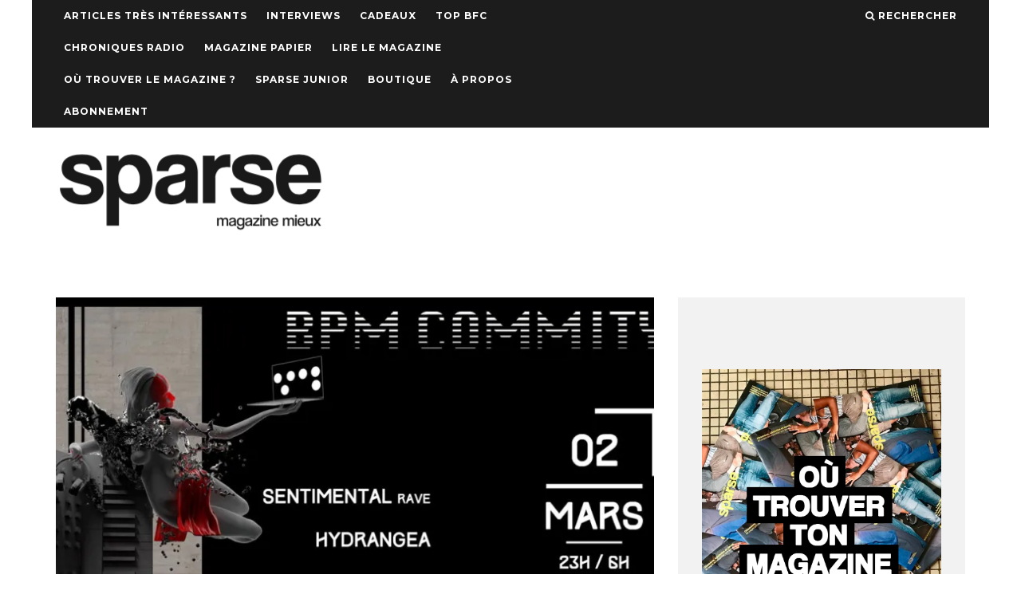

--- FILE ---
content_type: text/html; charset=UTF-8
request_url: https://www.sparse.fr/2019/02/25/2-places-a-gagner-pour-la-bpm-commity-party-a-lapeniche/
body_size: 13987
content:
<!DOCTYPE html>
<!--[if lt IE 7]><html lang="fr-FR" class="no-js lt-ie9 lt-ie8 lt-ie7"> <![endif]-->
<!--[if (IE 7)&!(IEMobile)]><html lang="fr-FR" class="no-js lt-ie9 lt-ie8"><![endif]-->
<!--[if (IE 8)&!(IEMobile)]><html lang="fr-FR" class="no-js lt-ie9"><![endif]-->
<!--[if gt IE 8]><!--> <html lang="fr-FR" class="no-js"><!--<![endif]-->

	<head>
	
		<meta charset="utf-8">
		<!-- Google Chrome Frame for IE -->
		<!--[if IE]><meta http-equiv="X-UA-Compatible" content="IE=edge" /><![endif]-->
		<!-- mobile meta -->
                    <meta name="viewport" content="width=device-width, initial-scale=1.0"/>
        
        
		<link rel="pingback" href="https://www.sparse.fr/xmlrpc.php">

		
		<!-- head extras -->
		<title>2 places à gagner pour la BPM Commity Party à LaPéniche &#8211; Sparse Magazine | Bourgogne Franche-Comté</title>
<meta name='robots' content='max-image-preview:large' />
<link rel='dns-prefetch' href='//fonts.googleapis.com' />
<link rel='dns-prefetch' href='//v0.wordpress.com' />
<link rel='dns-prefetch' href='//i0.wp.com' />
<link rel='dns-prefetch' href='//c0.wp.com' />
<link rel="alternate" type="application/rss+xml" title="Sparse Magazine | Bourgogne Franche-Comté &raquo; Flux" href="https://www.sparse.fr/feed/" />
<link rel="alternate" type="application/rss+xml" title="Sparse Magazine | Bourgogne Franche-Comté &raquo; Flux des commentaires" href="https://www.sparse.fr/comments/feed/" />
<link rel="alternate" type="application/rss+xml" title="Sparse Magazine | Bourgogne Franche-Comté &raquo; 2 places à gagner pour la BPM Commity Party à LaPéniche Flux des commentaires" href="https://www.sparse.fr/2019/02/25/2-places-a-gagner-pour-la-bpm-commity-party-a-lapeniche/feed/" />
<script type="text/javascript">
/* <![CDATA[ */
window._wpemojiSettings = {"baseUrl":"https:\/\/s.w.org\/images\/core\/emoji\/14.0.0\/72x72\/","ext":".png","svgUrl":"https:\/\/s.w.org\/images\/core\/emoji\/14.0.0\/svg\/","svgExt":".svg","source":{"concatemoji":"https:\/\/www.sparse.fr\/wp-includes\/js\/wp-emoji-release.min.js?ver=6.4.7"}};
/*! This file is auto-generated */
!function(i,n){var o,s,e;function c(e){try{var t={supportTests:e,timestamp:(new Date).valueOf()};sessionStorage.setItem(o,JSON.stringify(t))}catch(e){}}function p(e,t,n){e.clearRect(0,0,e.canvas.width,e.canvas.height),e.fillText(t,0,0);var t=new Uint32Array(e.getImageData(0,0,e.canvas.width,e.canvas.height).data),r=(e.clearRect(0,0,e.canvas.width,e.canvas.height),e.fillText(n,0,0),new Uint32Array(e.getImageData(0,0,e.canvas.width,e.canvas.height).data));return t.every(function(e,t){return e===r[t]})}function u(e,t,n){switch(t){case"flag":return n(e,"\ud83c\udff3\ufe0f\u200d\u26a7\ufe0f","\ud83c\udff3\ufe0f\u200b\u26a7\ufe0f")?!1:!n(e,"\ud83c\uddfa\ud83c\uddf3","\ud83c\uddfa\u200b\ud83c\uddf3")&&!n(e,"\ud83c\udff4\udb40\udc67\udb40\udc62\udb40\udc65\udb40\udc6e\udb40\udc67\udb40\udc7f","\ud83c\udff4\u200b\udb40\udc67\u200b\udb40\udc62\u200b\udb40\udc65\u200b\udb40\udc6e\u200b\udb40\udc67\u200b\udb40\udc7f");case"emoji":return!n(e,"\ud83e\udef1\ud83c\udffb\u200d\ud83e\udef2\ud83c\udfff","\ud83e\udef1\ud83c\udffb\u200b\ud83e\udef2\ud83c\udfff")}return!1}function f(e,t,n){var r="undefined"!=typeof WorkerGlobalScope&&self instanceof WorkerGlobalScope?new OffscreenCanvas(300,150):i.createElement("canvas"),a=r.getContext("2d",{willReadFrequently:!0}),o=(a.textBaseline="top",a.font="600 32px Arial",{});return e.forEach(function(e){o[e]=t(a,e,n)}),o}function t(e){var t=i.createElement("script");t.src=e,t.defer=!0,i.head.appendChild(t)}"undefined"!=typeof Promise&&(o="wpEmojiSettingsSupports",s=["flag","emoji"],n.supports={everything:!0,everythingExceptFlag:!0},e=new Promise(function(e){i.addEventListener("DOMContentLoaded",e,{once:!0})}),new Promise(function(t){var n=function(){try{var e=JSON.parse(sessionStorage.getItem(o));if("object"==typeof e&&"number"==typeof e.timestamp&&(new Date).valueOf()<e.timestamp+604800&&"object"==typeof e.supportTests)return e.supportTests}catch(e){}return null}();if(!n){if("undefined"!=typeof Worker&&"undefined"!=typeof OffscreenCanvas&&"undefined"!=typeof URL&&URL.createObjectURL&&"undefined"!=typeof Blob)try{var e="postMessage("+f.toString()+"("+[JSON.stringify(s),u.toString(),p.toString()].join(",")+"));",r=new Blob([e],{type:"text/javascript"}),a=new Worker(URL.createObjectURL(r),{name:"wpTestEmojiSupports"});return void(a.onmessage=function(e){c(n=e.data),a.terminate(),t(n)})}catch(e){}c(n=f(s,u,p))}t(n)}).then(function(e){for(var t in e)n.supports[t]=e[t],n.supports.everything=n.supports.everything&&n.supports[t],"flag"!==t&&(n.supports.everythingExceptFlag=n.supports.everythingExceptFlag&&n.supports[t]);n.supports.everythingExceptFlag=n.supports.everythingExceptFlag&&!n.supports.flag,n.DOMReady=!1,n.readyCallback=function(){n.DOMReady=!0}}).then(function(){return e}).then(function(){var e;n.supports.everything||(n.readyCallback(),(e=n.source||{}).concatemoji?t(e.concatemoji):e.wpemoji&&e.twemoji&&(t(e.twemoji),t(e.wpemoji)))}))}((window,document),window._wpemojiSettings);
/* ]]> */
</script>
<style id='wp-emoji-styles-inline-css' type='text/css'>

	img.wp-smiley, img.emoji {
		display: inline !important;
		border: none !important;
		box-shadow: none !important;
		height: 1em !important;
		width: 1em !important;
		margin: 0 0.07em !important;
		vertical-align: -0.1em !important;
		background: none !important;
		padding: 0 !important;
	}
</style>
<link rel='stylesheet' id='wp-block-library-css' href='https://c0.wp.com/c/6.4.7/wp-includes/css/dist/block-library/style.min.css' type='text/css' media='all' />
<style id='wp-block-library-inline-css' type='text/css'>
.has-text-align-justify{text-align:justify;}
</style>
<link rel='stylesheet' id='mediaelement-css' href='https://c0.wp.com/c/6.4.7/wp-includes/js/mediaelement/mediaelementplayer-legacy.min.css' type='text/css' media='all' />
<link rel='stylesheet' id='wp-mediaelement-css' href='https://c0.wp.com/c/6.4.7/wp-includes/js/mediaelement/wp-mediaelement.min.css' type='text/css' media='all' />
<style id='classic-theme-styles-inline-css' type='text/css'>
/*! This file is auto-generated */
.wp-block-button__link{color:#fff;background-color:#32373c;border-radius:9999px;box-shadow:none;text-decoration:none;padding:calc(.667em + 2px) calc(1.333em + 2px);font-size:1.125em}.wp-block-file__button{background:#32373c;color:#fff;text-decoration:none}
</style>
<style id='global-styles-inline-css' type='text/css'>
body{--wp--preset--color--black: #000000;--wp--preset--color--cyan-bluish-gray: #abb8c3;--wp--preset--color--white: #ffffff;--wp--preset--color--pale-pink: #f78da7;--wp--preset--color--vivid-red: #cf2e2e;--wp--preset--color--luminous-vivid-orange: #ff6900;--wp--preset--color--luminous-vivid-amber: #fcb900;--wp--preset--color--light-green-cyan: #7bdcb5;--wp--preset--color--vivid-green-cyan: #00d084;--wp--preset--color--pale-cyan-blue: #8ed1fc;--wp--preset--color--vivid-cyan-blue: #0693e3;--wp--preset--color--vivid-purple: #9b51e0;--wp--preset--gradient--vivid-cyan-blue-to-vivid-purple: linear-gradient(135deg,rgba(6,147,227,1) 0%,rgb(155,81,224) 100%);--wp--preset--gradient--light-green-cyan-to-vivid-green-cyan: linear-gradient(135deg,rgb(122,220,180) 0%,rgb(0,208,130) 100%);--wp--preset--gradient--luminous-vivid-amber-to-luminous-vivid-orange: linear-gradient(135deg,rgba(252,185,0,1) 0%,rgba(255,105,0,1) 100%);--wp--preset--gradient--luminous-vivid-orange-to-vivid-red: linear-gradient(135deg,rgba(255,105,0,1) 0%,rgb(207,46,46) 100%);--wp--preset--gradient--very-light-gray-to-cyan-bluish-gray: linear-gradient(135deg,rgb(238,238,238) 0%,rgb(169,184,195) 100%);--wp--preset--gradient--cool-to-warm-spectrum: linear-gradient(135deg,rgb(74,234,220) 0%,rgb(151,120,209) 20%,rgb(207,42,186) 40%,rgb(238,44,130) 60%,rgb(251,105,98) 80%,rgb(254,248,76) 100%);--wp--preset--gradient--blush-light-purple: linear-gradient(135deg,rgb(255,206,236) 0%,rgb(152,150,240) 100%);--wp--preset--gradient--blush-bordeaux: linear-gradient(135deg,rgb(254,205,165) 0%,rgb(254,45,45) 50%,rgb(107,0,62) 100%);--wp--preset--gradient--luminous-dusk: linear-gradient(135deg,rgb(255,203,112) 0%,rgb(199,81,192) 50%,rgb(65,88,208) 100%);--wp--preset--gradient--pale-ocean: linear-gradient(135deg,rgb(255,245,203) 0%,rgb(182,227,212) 50%,rgb(51,167,181) 100%);--wp--preset--gradient--electric-grass: linear-gradient(135deg,rgb(202,248,128) 0%,rgb(113,206,126) 100%);--wp--preset--gradient--midnight: linear-gradient(135deg,rgb(2,3,129) 0%,rgb(40,116,252) 100%);--wp--preset--font-size--small: 13px;--wp--preset--font-size--medium: 20px;--wp--preset--font-size--large: 36px;--wp--preset--font-size--x-large: 42px;--wp--preset--spacing--20: 0.44rem;--wp--preset--spacing--30: 0.67rem;--wp--preset--spacing--40: 1rem;--wp--preset--spacing--50: 1.5rem;--wp--preset--spacing--60: 2.25rem;--wp--preset--spacing--70: 3.38rem;--wp--preset--spacing--80: 5.06rem;--wp--preset--shadow--natural: 6px 6px 9px rgba(0, 0, 0, 0.2);--wp--preset--shadow--deep: 12px 12px 50px rgba(0, 0, 0, 0.4);--wp--preset--shadow--sharp: 6px 6px 0px rgba(0, 0, 0, 0.2);--wp--preset--shadow--outlined: 6px 6px 0px -3px rgba(255, 255, 255, 1), 6px 6px rgba(0, 0, 0, 1);--wp--preset--shadow--crisp: 6px 6px 0px rgba(0, 0, 0, 1);}:where(.is-layout-flex){gap: 0.5em;}:where(.is-layout-grid){gap: 0.5em;}body .is-layout-flow > .alignleft{float: left;margin-inline-start: 0;margin-inline-end: 2em;}body .is-layout-flow > .alignright{float: right;margin-inline-start: 2em;margin-inline-end: 0;}body .is-layout-flow > .aligncenter{margin-left: auto !important;margin-right: auto !important;}body .is-layout-constrained > .alignleft{float: left;margin-inline-start: 0;margin-inline-end: 2em;}body .is-layout-constrained > .alignright{float: right;margin-inline-start: 2em;margin-inline-end: 0;}body .is-layout-constrained > .aligncenter{margin-left: auto !important;margin-right: auto !important;}body .is-layout-constrained > :where(:not(.alignleft):not(.alignright):not(.alignfull)){max-width: var(--wp--style--global--content-size);margin-left: auto !important;margin-right: auto !important;}body .is-layout-constrained > .alignwide{max-width: var(--wp--style--global--wide-size);}body .is-layout-flex{display: flex;}body .is-layout-flex{flex-wrap: wrap;align-items: center;}body .is-layout-flex > *{margin: 0;}body .is-layout-grid{display: grid;}body .is-layout-grid > *{margin: 0;}:where(.wp-block-columns.is-layout-flex){gap: 2em;}:where(.wp-block-columns.is-layout-grid){gap: 2em;}:where(.wp-block-post-template.is-layout-flex){gap: 1.25em;}:where(.wp-block-post-template.is-layout-grid){gap: 1.25em;}.has-black-color{color: var(--wp--preset--color--black) !important;}.has-cyan-bluish-gray-color{color: var(--wp--preset--color--cyan-bluish-gray) !important;}.has-white-color{color: var(--wp--preset--color--white) !important;}.has-pale-pink-color{color: var(--wp--preset--color--pale-pink) !important;}.has-vivid-red-color{color: var(--wp--preset--color--vivid-red) !important;}.has-luminous-vivid-orange-color{color: var(--wp--preset--color--luminous-vivid-orange) !important;}.has-luminous-vivid-amber-color{color: var(--wp--preset--color--luminous-vivid-amber) !important;}.has-light-green-cyan-color{color: var(--wp--preset--color--light-green-cyan) !important;}.has-vivid-green-cyan-color{color: var(--wp--preset--color--vivid-green-cyan) !important;}.has-pale-cyan-blue-color{color: var(--wp--preset--color--pale-cyan-blue) !important;}.has-vivid-cyan-blue-color{color: var(--wp--preset--color--vivid-cyan-blue) !important;}.has-vivid-purple-color{color: var(--wp--preset--color--vivid-purple) !important;}.has-black-background-color{background-color: var(--wp--preset--color--black) !important;}.has-cyan-bluish-gray-background-color{background-color: var(--wp--preset--color--cyan-bluish-gray) !important;}.has-white-background-color{background-color: var(--wp--preset--color--white) !important;}.has-pale-pink-background-color{background-color: var(--wp--preset--color--pale-pink) !important;}.has-vivid-red-background-color{background-color: var(--wp--preset--color--vivid-red) !important;}.has-luminous-vivid-orange-background-color{background-color: var(--wp--preset--color--luminous-vivid-orange) !important;}.has-luminous-vivid-amber-background-color{background-color: var(--wp--preset--color--luminous-vivid-amber) !important;}.has-light-green-cyan-background-color{background-color: var(--wp--preset--color--light-green-cyan) !important;}.has-vivid-green-cyan-background-color{background-color: var(--wp--preset--color--vivid-green-cyan) !important;}.has-pale-cyan-blue-background-color{background-color: var(--wp--preset--color--pale-cyan-blue) !important;}.has-vivid-cyan-blue-background-color{background-color: var(--wp--preset--color--vivid-cyan-blue) !important;}.has-vivid-purple-background-color{background-color: var(--wp--preset--color--vivid-purple) !important;}.has-black-border-color{border-color: var(--wp--preset--color--black) !important;}.has-cyan-bluish-gray-border-color{border-color: var(--wp--preset--color--cyan-bluish-gray) !important;}.has-white-border-color{border-color: var(--wp--preset--color--white) !important;}.has-pale-pink-border-color{border-color: var(--wp--preset--color--pale-pink) !important;}.has-vivid-red-border-color{border-color: var(--wp--preset--color--vivid-red) !important;}.has-luminous-vivid-orange-border-color{border-color: var(--wp--preset--color--luminous-vivid-orange) !important;}.has-luminous-vivid-amber-border-color{border-color: var(--wp--preset--color--luminous-vivid-amber) !important;}.has-light-green-cyan-border-color{border-color: var(--wp--preset--color--light-green-cyan) !important;}.has-vivid-green-cyan-border-color{border-color: var(--wp--preset--color--vivid-green-cyan) !important;}.has-pale-cyan-blue-border-color{border-color: var(--wp--preset--color--pale-cyan-blue) !important;}.has-vivid-cyan-blue-border-color{border-color: var(--wp--preset--color--vivid-cyan-blue) !important;}.has-vivid-purple-border-color{border-color: var(--wp--preset--color--vivid-purple) !important;}.has-vivid-cyan-blue-to-vivid-purple-gradient-background{background: var(--wp--preset--gradient--vivid-cyan-blue-to-vivid-purple) !important;}.has-light-green-cyan-to-vivid-green-cyan-gradient-background{background: var(--wp--preset--gradient--light-green-cyan-to-vivid-green-cyan) !important;}.has-luminous-vivid-amber-to-luminous-vivid-orange-gradient-background{background: var(--wp--preset--gradient--luminous-vivid-amber-to-luminous-vivid-orange) !important;}.has-luminous-vivid-orange-to-vivid-red-gradient-background{background: var(--wp--preset--gradient--luminous-vivid-orange-to-vivid-red) !important;}.has-very-light-gray-to-cyan-bluish-gray-gradient-background{background: var(--wp--preset--gradient--very-light-gray-to-cyan-bluish-gray) !important;}.has-cool-to-warm-spectrum-gradient-background{background: var(--wp--preset--gradient--cool-to-warm-spectrum) !important;}.has-blush-light-purple-gradient-background{background: var(--wp--preset--gradient--blush-light-purple) !important;}.has-blush-bordeaux-gradient-background{background: var(--wp--preset--gradient--blush-bordeaux) !important;}.has-luminous-dusk-gradient-background{background: var(--wp--preset--gradient--luminous-dusk) !important;}.has-pale-ocean-gradient-background{background: var(--wp--preset--gradient--pale-ocean) !important;}.has-electric-grass-gradient-background{background: var(--wp--preset--gradient--electric-grass) !important;}.has-midnight-gradient-background{background: var(--wp--preset--gradient--midnight) !important;}.has-small-font-size{font-size: var(--wp--preset--font-size--small) !important;}.has-medium-font-size{font-size: var(--wp--preset--font-size--medium) !important;}.has-large-font-size{font-size: var(--wp--preset--font-size--large) !important;}.has-x-large-font-size{font-size: var(--wp--preset--font-size--x-large) !important;}
.wp-block-navigation a:where(:not(.wp-element-button)){color: inherit;}
:where(.wp-block-post-template.is-layout-flex){gap: 1.25em;}:where(.wp-block-post-template.is-layout-grid){gap: 1.25em;}
:where(.wp-block-columns.is-layout-flex){gap: 2em;}:where(.wp-block-columns.is-layout-grid){gap: 2em;}
.wp-block-pullquote{font-size: 1.5em;line-height: 1.6;}
</style>
<link rel='stylesheet' id='msl-main-css' href='https://www.sparse.fr/wp-content/plugins/master-slider/public/assets/css/masterslider.main.css?ver=3.8.7' type='text/css' media='all' />
<link rel='stylesheet' id='msl-custom-css' href='https://www.sparse.fr/wp-content/uploads/master-slider/custom.css?ver=1.4' type='text/css' media='all' />
<link rel='stylesheet' id='__EPYT__style-css' href='https://www.sparse.fr/wp-content/plugins/youtube-embed-plus/styles/ytprefs.min.css?ver=14.2.3' type='text/css' media='all' />
<style id='__EPYT__style-inline-css' type='text/css'>

                .epyt-gallery-thumb {
                        width: 33.333%;
                }
                
</style>
<link rel='stylesheet' id='cb-main-stylesheet-css' href='https://www.sparse.fr/wp-content/themes/15zine/library/css/style.css?ver=2.2.3' type='text/css' media='all' />
<link rel='stylesheet' id='cb-font-stylesheet-css' href='//fonts.googleapis.com/css?family=Montserrat%3A400%2C700%7COpen+Sans%3A400%2C700%2C400italic&#038;ver=2.2.3' type='text/css' media='all' />
<!--[if lt IE 10]>
<link rel='stylesheet' id='cb-ie-only-css' href='https://www.sparse.fr/wp-content/themes/15zine/library/css/ie.css?ver=2.2.3' type='text/css' media='all' />
<![endif]-->
<link rel='stylesheet' id='fontawesome-css' href='https://www.sparse.fr/wp-content/themes/15zine/library/css/font-awesome-4.4.0/css/font-awesome.min.css?ver=4.4.0' type='text/css' media='all' />
<link rel='stylesheet' id='cb-child-main-stylesheet-css' href='https://www.sparse.fr/wp-content/themes/15zine-child/style.css?ver=1.3' type='text/css' media='all' />
<link rel='stylesheet' id='jetpack_css-css' href='https://c0.wp.com/p/jetpack/11.8.6/css/jetpack.css' type='text/css' media='all' />
<script type="text/javascript" src="https://c0.wp.com/c/6.4.7/wp-includes/js/jquery/jquery.min.js" id="jquery-core-js"></script>
<script type="text/javascript" src="https://c0.wp.com/c/6.4.7/wp-includes/js/jquery/jquery-migrate.min.js" id="jquery-migrate-js"></script>
<script type="text/javascript" id="__ytprefs__-js-extra">
/* <![CDATA[ */
var _EPYT_ = {"ajaxurl":"https:\/\/www.sparse.fr\/wp-admin\/admin-ajax.php","security":"baeb5053a6","gallery_scrolloffset":"20","eppathtoscripts":"https:\/\/www.sparse.fr\/wp-content\/plugins\/youtube-embed-plus\/scripts\/","eppath":"https:\/\/www.sparse.fr\/wp-content\/plugins\/youtube-embed-plus\/","epresponsiveselector":"[\"iframe.__youtube_prefs_widget__\"]","epdovol":"1","version":"14.2.3","evselector":"iframe.__youtube_prefs__[src], iframe[src*=\"youtube.com\/embed\/\"], iframe[src*=\"youtube-nocookie.com\/embed\/\"]","ajax_compat":"","maxres_facade":"eager","ytapi_load":"light","pause_others":"","stopMobileBuffer":"1","facade_mode":"","not_live_on_channel":""};
/* ]]> */
</script>
<script type="text/javascript" src="https://www.sparse.fr/wp-content/plugins/youtube-embed-plus/scripts/ytprefs.min.js?ver=14.2.3" id="__ytprefs__-js"></script>
<script type="text/javascript" src="https://www.sparse.fr/wp-content/themes/15zine/library/js/modernizr.custom.min.js?ver=2.6.2" id="cb-modernizr-js"></script>
<link rel="https://api.w.org/" href="https://www.sparse.fr/wp-json/" /><link rel="alternate" type="application/json" href="https://www.sparse.fr/wp-json/wp/v2/posts/40819" /><link rel="EditURI" type="application/rsd+xml" title="RSD" href="https://www.sparse.fr/xmlrpc.php?rsd" />
<meta name="generator" content="WordPress 6.4.7" />
<link rel="canonical" href="https://www.sparse.fr/2019/02/25/2-places-a-gagner-pour-la-bpm-commity-party-a-lapeniche/" />
<link rel='shortlink' href='https://wp.me/pUSIE-aCn' />
<link rel="alternate" type="application/json+oembed" href="https://www.sparse.fr/wp-json/oembed/1.0/embed?url=https%3A%2F%2Fwww.sparse.fr%2F2019%2F02%2F25%2F2-places-a-gagner-pour-la-bpm-commity-party-a-lapeniche%2F" />
<link rel="alternate" type="text/xml+oembed" href="https://www.sparse.fr/wp-json/oembed/1.0/embed?url=https%3A%2F%2Fwww.sparse.fr%2F2019%2F02%2F25%2F2-places-a-gagner-pour-la-bpm-commity-party-a-lapeniche%2F&#038;format=xml" />
<script>var ms_grabbing_curosr = 'https://www.sparse.fr/wp-content/plugins/master-slider/public/assets/css/common/grabbing.cur', ms_grab_curosr = 'https://www.sparse.fr/wp-content/plugins/master-slider/public/assets/css/common/grab.cur';</script>
<meta name="generator" content="MasterSlider 3.8.7 - Responsive Touch Image Slider | avt.li/msf" />
	<style>img#wpstats{display:none}</style>
		<style type="text/css">#cb-nav-bar .cb-mega-menu-columns .cb-sub-menu > li > a { color: #f2c231; } .cb-entry-content a {color:#dd8989; } .cb-entry-content a:hover {color:#dd9d9d; }.cb-review-box .cb-bar .cb-overlay span { background: #f9db32; }.cb-review-box i { color: #f9db32; }.cb-meta-style-1 .cb-article-meta { background: rgba(0, 0, 0, 0.25); }.cb-module-block .cb-meta-style-2 img, .cb-module-block .cb-meta-style-4 img, .cb-grid-x .cb-grid-img img  { opacity: 0.75; }@media only screen and (min-width: 768px) { 
                .cb-module-block .cb-meta-style-1:hover .cb-article-meta { background: rgba(0, 0, 0, 0.75); } 
                .cb-module-block .cb-meta-style-2:hover img, .cb-module-block .cb-meta-style-4:hover img, .cb-grid-x .cb-grid-feature:hover img, .cb-slider li:hover img { opacity: 0.25; } 
            }@media only screen and (min-width: 1020px){ body { font-size: 16px; }}</style><!-- end custom css --><style type="text/css">body, #respond, .cb-font-body { font-family: 'Open Sans', sans-serif; } h1, h2, h3, h4, h5, h6, .cb-font-header, #bbp-user-navigation, .cb-byline{ font-family:'Montserrat', sans-serif; }</style><meta property="og:image" content="https://i0.wp.com/www.sparse.fr/wp-content/uploads/2019/02/0302_BPMsw.jpg?fit=1200%2C675&ssl=1">
<!-- Jetpack Open Graph Tags -->
<meta property="og:type" content="article" />
<meta property="og:title" content="2 places à gagner pour la BPM Commity Party à LaPéniche" />
<meta property="og:url" content="https://www.sparse.fr/2019/02/25/2-places-a-gagner-pour-la-bpm-commity-party-a-lapeniche/" />
<meta property="og:description" content="Sentimental Rave : Sentimental Rave est un diamant brut dont la musique oscille entre la violence de ses kicks et sa sensibilité. DJ, productrice et photographe autodidacte basée à Saint-Denis, ell…" />
<meta property="article:published_time" content="2019-02-25T09:39:53+00:00" />
<meta property="article:modified_time" content="2019-02-25T09:39:53+00:00" />
<meta property="og:site_name" content="Sparse Magazine | Bourgogne Franche-Comté" />
<meta property="og:image" content="https://i0.wp.com/www.sparse.fr/wp-content/uploads/2019/02/0302_BPMsw.jpg?fit=1200%2C675&#038;ssl=1" />
<meta property="og:image:width" content="1200" />
<meta property="og:image:height" content="675" />
<meta property="og:image:alt" content="" />
<meta property="og:locale" content="fr_FR" />
<meta name="twitter:text:title" content="2 places à gagner pour la BPM Commity Party à LaPéniche" />
<meta name="twitter:image" content="https://i0.wp.com/www.sparse.fr/wp-content/uploads/2019/02/0302_BPMsw.jpg?fit=1200%2C675&#038;ssl=1&#038;w=640" />
<meta name="twitter:card" content="summary_large_image" />

<!-- End Jetpack Open Graph Tags -->
<link rel="icon" href="https://i0.wp.com/www.sparse.fr/wp-content/uploads/2016/05/cropped-SPARSE-logo.jpg?fit=32%2C32&#038;ssl=1" sizes="32x32" />
<link rel="icon" href="https://i0.wp.com/www.sparse.fr/wp-content/uploads/2016/05/cropped-SPARSE-logo.jpg?fit=192%2C192&#038;ssl=1" sizes="192x192" />
<link rel="apple-touch-icon" href="https://i0.wp.com/www.sparse.fr/wp-content/uploads/2016/05/cropped-SPARSE-logo.jpg?fit=180%2C180&#038;ssl=1" />
<meta name="msapplication-TileImage" content="https://i0.wp.com/www.sparse.fr/wp-content/uploads/2016/05/cropped-SPARSE-logo.jpg?fit=270%2C270&#038;ssl=1" />
		<!-- end head extras -->

	</head>

	<body class="post-template-default single single-post postid-40819 single-format-standard  cb-sidebar-right cb-sticky-mm cb-tm-dark cb-body-light cb-menu-light cb-mm-dark cb-footer-dark cb-m-logo-off cb-m-sticky cb-sw-tm-box cb-sw-header-fw cb-sw-menu-box cb-sw-footer-box cb-menu-al-left cb-fis-b-standard cb-fis-tl-st-below cb-bg-to-on _masterslider _ms_version_3.8.7">
	
		<a href="" target="_blank" id="cb-bg-to" rel="nofollow"></a>
		<div id="cb-outer-container" style="margin-top:0px;">

			
				<div id="cb-top-menu" class="clearfix cb-font-header  wrap">
					<div class="wrap clearfix cb-site-padding cb-top-menu-wrap">
						
													<div class="cb-left-side cb-mob">
								
								<a href="#" id="cb-mob-open" class="cb-link"><i class="fa fa-bars"></i></a>
															</div>
						                        <ul class="cb-top-nav cb-left-side"><li id="menu-item-36310" class="menu-item menu-item-type-taxonomy menu-item-object-category menu-item-36310"><a href="https://www.sparse.fr/category/articles-tres-interessants/">Articles très intéressants</a></li>
<li id="menu-item-49266" class="menu-item menu-item-type-taxonomy menu-item-object-category menu-item-49266"><a href="https://www.sparse.fr/category/interview/">Interviews</a></li>
<li id="menu-item-45355" class="menu-item menu-item-type-taxonomy menu-item-object-category current-post-ancestor current-menu-parent current-post-parent menu-item-45355"><a href="https://www.sparse.fr/category/cadeaux/">Cadeaux</a></li>
<li id="menu-item-47863" class="menu-item menu-item-type-taxonomy menu-item-object-category menu-item-47863"><a href="https://www.sparse.fr/category/top-bfc/">TOP BFC</a></li>
<li id="menu-item-49600" class="menu-item menu-item-type-taxonomy menu-item-object-category menu-item-49600"><a href="https://www.sparse.fr/category/chroniques-radio/">Chroniques Radio</a></li>
<li id="menu-item-30484" class="menu-item menu-item-type-taxonomy menu-item-object-category menu-item-30484"><a href="https://www.sparse.fr/category/magazine/">Magazine papier</a></li>
<li id="menu-item-53381" class="menu-item menu-item-type-post_type menu-item-object-page menu-item-53381"><a href="https://www.sparse.fr/lire-le-magazine/">Lire le magazine</a></li>
<li id="menu-item-48269" class="menu-item menu-item-type-post_type menu-item-object-page menu-item-48269"><a href="https://www.sparse.fr/ou-trouver-le-magazine/">Où trouver le magazine ?</a></li>
<li id="menu-item-47104" class="menu-item menu-item-type-taxonomy menu-item-object-category menu-item-47104"><a href="https://www.sparse.fr/category/sparse-junior/">Sparse Junior</a></li>
<li id="menu-item-48270" class="menu-item menu-item-type-custom menu-item-object-custom menu-item-48270"><a href="https://boutique.sparse.fr">Boutique</a></li>
<li id="menu-item-48268" class="menu-item menu-item-type-post_type menu-item-object-page menu-item-48268"><a href="https://www.sparse.fr/a-propos/">À propos</a></li>
<li id="menu-item-50528" class="menu-item menu-item-type-post_type menu-item-object-page menu-item-privacy-policy menu-item-50528"><a rel="privacy-policy" href="https://www.sparse.fr/abonnement/">Abonnement</a></li>
</ul>                        <ul class="cb-top-nav cb-right-side"><li class="cb-icon-search"><a href="#"  title="Rechercher" id="cb-s-trigger"><i class="fa fa-search"></i> <span class="cb-search-title">Rechercher</span></a></li></ul>					</div>
				</div>
				<div id="cb-mob-menu">
					<a href="#" id="cb-mob-close" class="cb-link"><i class="fa cb-times"></i></a>
					<div class="cb-mob-menu-wrap">
						<ul class="cb-mobile-nav cb-top-nav"><li class="menu-item menu-item-type-taxonomy menu-item-object-category menu-item-36310"><a href="https://www.sparse.fr/category/articles-tres-interessants/">Articles très intéressants</a></li>
<li class="menu-item menu-item-type-taxonomy menu-item-object-category menu-item-49266"><a href="https://www.sparse.fr/category/interview/">Interviews</a></li>
<li class="menu-item menu-item-type-taxonomy menu-item-object-category current-post-ancestor current-menu-parent current-post-parent menu-item-45355"><a href="https://www.sparse.fr/category/cadeaux/">Cadeaux</a></li>
<li class="menu-item menu-item-type-taxonomy menu-item-object-category menu-item-47863"><a href="https://www.sparse.fr/category/top-bfc/">TOP BFC</a></li>
<li class="menu-item menu-item-type-taxonomy menu-item-object-category menu-item-49600"><a href="https://www.sparse.fr/category/chroniques-radio/">Chroniques Radio</a></li>
<li class="menu-item menu-item-type-taxonomy menu-item-object-category menu-item-30484"><a href="https://www.sparse.fr/category/magazine/">Magazine papier</a></li>
<li class="menu-item menu-item-type-post_type menu-item-object-page menu-item-53381"><a href="https://www.sparse.fr/lire-le-magazine/">Lire le magazine</a></li>
<li class="menu-item menu-item-type-post_type menu-item-object-page menu-item-48269"><a href="https://www.sparse.fr/ou-trouver-le-magazine/">Où trouver le magazine ?</a></li>
<li class="menu-item menu-item-type-taxonomy menu-item-object-category menu-item-47104"><a href="https://www.sparse.fr/category/sparse-junior/">Sparse Junior</a></li>
<li class="menu-item menu-item-type-custom menu-item-object-custom menu-item-48270"><a href="https://boutique.sparse.fr">Boutique</a></li>
<li class="menu-item menu-item-type-post_type menu-item-object-page menu-item-48268"><a href="https://www.sparse.fr/a-propos/">À propos</a></li>
<li class="menu-item menu-item-type-post_type menu-item-object-page menu-item-privacy-policy menu-item-50528"><a rel="privacy-policy" href="https://www.sparse.fr/abonnement/">Abonnement</a></li>
</ul>					</div>
				</div>
			
			 
			<div id="cb-container" class="clearfix wrap" >				
									<header id="cb-header" class="cb-header  cb-with-block " role="banner">

					    <div id="cb-logo-box" class="cb-logo-left wrap">
	                    	                <div id="logo">
                    <a href="https://www.sparse.fr">
                        <img src="https://www.sparse.fr/wp-content/uploads/2016/05/logoweb1.png" alt=" logo" data-at2x="https://www.sparse.fr/wp-content/uploads/2016/05/logoweb-1.png">
                    </a>
                </div>
            	                        <div class="cb-medium cb-block"><a href=""> <img src=""></a></div>	                    </div>

					</header>
								
				<div id="cb-menu-search" class="cb-s-modal cb-modal"><div class="cb-close-m cb-ta-right"><i class="fa cb-times"></i></div><div class="cb-s-modal-inner cb-pre-load cb-light-loader cb-modal-inner cb-font-header cb-mega-three cb-mega-posts clearfix"><form role="search" method="get" class="cb-search" action="https://www.sparse.fr/">

    <input type="text" class="cb-search-field cb-font-header" placeholder="Rechercher..." value="" name="s" title="" autocomplete="off">
    <button class="cb-search-submit" type="submit" value=""><i class="fa fa-search"></i></button>
    
</form><div id="cb-s-results"></div></div></div>
				
<div id="cb-content" class="wrap clearfix">

	
		<div id="main" class="cb-main" role="main">

			
			<article id="post-40819" class="clearfix post-40819 post type-post status-publish format-standard has-post-thumbnail hentry category-cadeaux" role="article">

				<div id="cb-featured-image" class="cb-fis cb-fis-block-standard"><div class="cb-mask"><img width="759" height="500" src="https://i0.wp.com/www.sparse.fr/wp-content/uploads/2019/02/0302_BPMsw.jpg?resize=759%2C500&amp;ssl=1" class="attachment-cb-759-500 size-cb-759-500 wp-post-image" alt="" decoding="async" fetchpriority="high" srcset="https://i0.wp.com/www.sparse.fr/wp-content/uploads/2019/02/0302_BPMsw.jpg?resize=100%2C65&amp;ssl=1 100w, https://i0.wp.com/www.sparse.fr/wp-content/uploads/2019/02/0302_BPMsw.jpg?resize=260%2C170&amp;ssl=1 260w, https://i0.wp.com/www.sparse.fr/wp-content/uploads/2019/02/0302_BPMsw.jpg?resize=759%2C500&amp;ssl=1 759w" sizes="(max-width: 759px) 100vw, 759px" /></div><div class="cb-entry-header cb-meta clearfix"><h1 class="entry-title cb-entry-title cb-title" itemprop="headline">2 places à gagner pour la BPM Commity Party à LaPéniche</h1><div class="cb-byline"><span class="cb-author"> <a href="https://www.sparse.fr/author/cyrille/">Cyrille Pichenot</a></span><span class="cb-separator"><i class="fa fa-times"></i></span><span class="cb-date"><time class="updated" datetime="2019-02-25">25/02/2019</time></span></div><div class="cb-post-meta"><span class="cb-category cb-element"><a href="https://www.sparse.fr/category/cadeaux/" title="Voir tous les articles dans Cadeaux">Cadeaux</a></span><span class="cb-comments cb-element"><a href="https://www.sparse.fr/2019/02/25/2-places-a-gagner-pour-la-bpm-commity-party-a-lapeniche/#comments">5 commentaires</a></span></div></div></div>
				<section class="cb-entry-content clearfix">

					<span class="cb-itemprop" itemprop="reviewBody"><p><strong>Sentimental Rave </strong>:</p>
<p>Sentimental Rave est un diamant brut dont la musique oscille entre la violence de ses kicks et sa sensibilité. DJ, productrice et photographe autodidacte basée à Saint-Denis, elle puise son inspiration dans la rave, le gabber, les musiques expérimentales et la techno. Elle est le reflet de ces milliers de noctambules qui se retrouvent dans les warehouses des banlieues des métropoles européennes comme aux heures de gloire des premières raves.</p>
<p><iframe  id="_ytid_44548"  width="1200" height="675"  data-origwidth="1200" data-origheight="675" src="https://www.youtube.com/embed/mhFsFsOC2YQ?enablejsapi=1&#038;autoplay=0&#038;cc_load_policy=0&#038;cc_lang_pref=&#038;iv_load_policy=1&#038;loop=0&#038;rel=1&#038;fs=1&#038;playsinline=0&#038;autohide=2&#038;theme=dark&#038;color=red&#038;controls=1&#038;" class="__youtube_prefs__  epyt-is-override  no-lazyload" title="YouTube player"  allow="fullscreen; accelerometer; autoplay; clipboard-write; encrypted-media; gyroscope; picture-in-picture" allowfullscreen data-no-lazy="1" data-skipgform_ajax_framebjll=""></iframe></p>
<p>&nbsp;</p>
<p><strong>Hydrangea :</strong></p>
<p>Très inspirée par la nature, Hydrangea, qui est également graphic designer et photographe sous le nom Horty Shooter, compose et joue à merveille une deep techno atmosphérique et organique, principalement inspirée de la deep techno italienne.</p>
<p><iframe loading="lazy"  id="_ytid_99022"  width="1200" height="675"  data-origwidth="1200" data-origheight="675" src="https://www.youtube.com/embed/7m9eSVeWNMo?enablejsapi=1&#038;autoplay=0&#038;cc_load_policy=0&#038;cc_lang_pref=&#038;iv_load_policy=1&#038;loop=0&#038;rel=1&#038;fs=1&#038;playsinline=0&#038;autohide=2&#038;theme=dark&#038;color=red&#038;controls=1&#038;" class="__youtube_prefs__  epyt-is-override  no-lazyload" title="YouTube player"  allow="fullscreen; accelerometer; autoplay; clipboard-write; encrypted-media; gyroscope; picture-in-picture" allowfullscreen data-no-lazy="1" data-skipgform_ajax_framebjll=""></iframe></p>
<p>&nbsp;</p>
<p><strong>ZAGAM :</strong></p>
<p>Zagam, de son vrai nom Etienne Zatsko, est un musicien complet, à plusieurs facettes. Jeune dijonnais, véritable touche-à-tout, d’abord jazzman et depuis plusieurs années formé aux musiques actuelles du conservatoire du Grand Chalon. À travers sa musique techno d’outre-tombe, percutante, dark ambient expérimentale et industrielle, il s’empare de l’enfer et du mal résident.</p>
<p><iframe loading="lazy"  id="_ytid_99388"  width="1200" height="675"  data-origwidth="1200" data-origheight="675" src="https://www.youtube.com/embed/KjJXn6piH-A?enablejsapi=1&#038;autoplay=0&#038;cc_load_policy=0&#038;cc_lang_pref=&#038;iv_load_policy=1&#038;loop=0&#038;rel=1&#038;fs=1&#038;playsinline=0&#038;autohide=2&#038;theme=dark&#038;color=red&#038;controls=1&#038;" class="__youtube_prefs__  epyt-is-override  no-lazyload" title="YouTube player"  allow="fullscreen; accelerometer; autoplay; clipboard-write; encrypted-media; gyroscope; picture-in-picture" allowfullscreen data-no-lazy="1" data-skipgform_ajax_framebjll=""></iframe></p>
<p>&nbsp;</p>
<p><strong>Verdict111 :</strong></p>
<p>Producteur et DJ, Verdict 111 est un habitué de la scène chalonnaise. Sa techno mélodieuse vous fera voyager de constellation en constellation, soutenue d’une rythmique lourde et percussive qui fera vibrer jusqu’au point le plus intime de votre intérieur.</p>
<p><strong>Pour participer au tirage au sort, il te suffit de laisser un commentaire sous l’article. Le gagnant sera contacté par mail la veille du concert, au matin. Et pense à regarder tes indésirables/spams au cas où.</strong></p>
<p><strong>BPM Commity Party : LaPéniche &#8211; Châlon (71)</strong></p>
<p><strong>02 mars à partir de 23h</strong></p>
<p><strong>Plus d&rsquo;infos <a href="https://www.facebook.com/events/517663022077087/">ici</a> !</strong></p>
</span>					
				</section> <!-- end article section -->

				<footer class="cb-article-footer">
					<div id="cb-related-posts-block" class="cb-post-footer-block cb-arrows-tr cb-module-block clearfix"><h3 class="cb-title cb-title-header">Articles similaires</h3><div id="cb-related-posts" class="cb-slider-2 cb-slider cb-meta-below"><ul class="slides clearfix">                <li class="cb-style-1 clearfix cb-no-1 post-58183 post type-post status-publish format-standard has-post-thumbnail hentry category-a-la-une category-cadeaux">
                    <div class="cb-mask"><a href="https://www.sparse.fr/2025/01/20/fin-des-places-a-gagner/"><img width="360" height="240" src="https://i0.wp.com/www.sparse.fr/wp-content/uploads/2025/01/pexels-shvetsa-3905727-scaled.jpg?resize=360%2C240&amp;ssl=1" class="attachment-cb-360-240 size-cb-360-240 wp-post-image" alt="" decoding="async" loading="lazy" srcset="https://i0.wp.com/www.sparse.fr/wp-content/uploads/2025/01/pexels-shvetsa-3905727-scaled.jpg?resize=360%2C240&amp;ssl=1 360w, https://i0.wp.com/www.sparse.fr/wp-content/uploads/2025/01/pexels-shvetsa-3905727-scaled.jpg?zoom=2&amp;resize=360%2C240&amp;ssl=1 720w, https://i0.wp.com/www.sparse.fr/wp-content/uploads/2025/01/pexels-shvetsa-3905727-scaled.jpg?zoom=3&amp;resize=360%2C240&amp;ssl=1 1080w" sizes="(max-width: 360px) 100vw, 360px" /></a></div>
                    <div class="cb-meta">
                        <h4 class="cb-post-title"><a href="https://www.sparse.fr/2025/01/20/fin-des-places-a-gagner/">MAIS NAN ? FIN DES PLACES À GAGNER ?</a></h4>
                        <div class="cb-byline"><span class="cb-author"> <a href="https://www.sparse.fr/author/sparse-club/">SPARSE CLUB</a></span><span class="cb-separator"><i class="fa fa-times"></i></span><span class="cb-date"><time class="updated" datetime="2025-01-20">20/01/2025</time></span></div>                    </div>
                </li>
                <li class="cb-style-1 clearfix cb-no-2 post-58034 post type-post status-publish format-standard has-post-thumbnail hentry category-cadeaux">
                    <div class="cb-mask"><a href="https://www.sparse.fr/2024/12/16/2-places-a-gagner-pour-groumpf-disco-boule-dj-tapis-tigre-a-la-cave-a-musique-a-macon-le-21-12/"><img width="360" height="240" src="https://i0.wp.com/www.sparse.fr/wp-content/uploads/2024/12/illustration-la-boum-de-fin-d-annee-avec-groumpf-disco-boule-after-avec-dj-tapis-tigre-volant_1-1732698171.jpg?resize=360%2C240&amp;ssl=1" class="attachment-cb-360-240 size-cb-360-240 wp-post-image" alt="" decoding="async" loading="lazy" srcset="https://i0.wp.com/www.sparse.fr/wp-content/uploads/2024/12/illustration-la-boum-de-fin-d-annee-avec-groumpf-disco-boule-after-avec-dj-tapis-tigre-volant_1-1732698171.jpg?w=1600&amp;ssl=1 1600w, https://i0.wp.com/www.sparse.fr/wp-content/uploads/2024/12/illustration-la-boum-de-fin-d-annee-avec-groumpf-disco-boule-after-avec-dj-tapis-tigre-volant_1-1732698171.jpg?resize=300%2C200&amp;ssl=1 300w, https://i0.wp.com/www.sparse.fr/wp-content/uploads/2024/12/illustration-la-boum-de-fin-d-annee-avec-groumpf-disco-boule-after-avec-dj-tapis-tigre-volant_1-1732698171.jpg?resize=1024%2C684&amp;ssl=1 1024w, https://i0.wp.com/www.sparse.fr/wp-content/uploads/2024/12/illustration-la-boum-de-fin-d-annee-avec-groumpf-disco-boule-after-avec-dj-tapis-tigre-volant_1-1732698171.jpg?resize=768%2C513&amp;ssl=1 768w, https://i0.wp.com/www.sparse.fr/wp-content/uploads/2024/12/illustration-la-boum-de-fin-d-annee-avec-groumpf-disco-boule-after-avec-dj-tapis-tigre-volant_1-1732698171.jpg?resize=1536%2C1025&amp;ssl=1 1536w, https://i0.wp.com/www.sparse.fr/wp-content/uploads/2024/12/illustration-la-boum-de-fin-d-annee-avec-groumpf-disco-boule-after-avec-dj-tapis-tigre-volant_1-1732698171.jpg?resize=360%2C240&amp;ssl=1 360w" sizes="(max-width: 360px) 100vw, 360px" /></a></div>
                    <div class="cb-meta">
                        <h4 class="cb-post-title"><a href="https://www.sparse.fr/2024/12/16/2-places-a-gagner-pour-groumpf-disco-boule-dj-tapis-tigre-a-la-cave-a-musique-a-macon-le-21-12/">2 places à gagner pour Groumpf + Disco Boule + DJ Tapis Tigre à la Cave à Musique à Mâcon le 21/12</a></h4>
                        <div class="cb-byline"><span class="cb-author"> <a href="https://www.sparse.fr/author/sparse-club/">SPARSE CLUB</a></span><span class="cb-separator"><i class="fa fa-times"></i></span><span class="cb-date"><time class="updated" datetime="2024-12-16">16/12/2024</time></span></div>                    </div>
                </li>
                <li class="cb-style-1 clearfix cb-no-1 post-57897 post type-post status-publish format-standard has-post-thumbnail hentry category-cadeaux">
                    <div class="cb-mask"><a href="https://www.sparse.fr/2024/12/09/2-places-a-gagner-pour-stand-up-and-down-de-la-cie-800-litres-de-paille-au-theatre-de-la-bouloie-a-besancon-le-11-12/"><img width="360" height="240" src="https://i0.wp.com/www.sparse.fr/wp-content/uploads/2024/12/illustration-stand-up-and-down-compagnie-800-litres-de-paille_1-1729518671-1.jpg?resize=360%2C240&amp;ssl=1" class="attachment-cb-360-240 size-cb-360-240 wp-post-image" alt="" decoding="async" loading="lazy" srcset="https://i0.wp.com/www.sparse.fr/wp-content/uploads/2024/12/illustration-stand-up-and-down-compagnie-800-litres-de-paille_1-1729518671-1.jpg?w=1600&amp;ssl=1 1600w, https://i0.wp.com/www.sparse.fr/wp-content/uploads/2024/12/illustration-stand-up-and-down-compagnie-800-litres-de-paille_1-1729518671-1.jpg?resize=300%2C200&amp;ssl=1 300w, https://i0.wp.com/www.sparse.fr/wp-content/uploads/2024/12/illustration-stand-up-and-down-compagnie-800-litres-de-paille_1-1729518671-1.jpg?resize=1024%2C683&amp;ssl=1 1024w, https://i0.wp.com/www.sparse.fr/wp-content/uploads/2024/12/illustration-stand-up-and-down-compagnie-800-litres-de-paille_1-1729518671-1.jpg?resize=768%2C512&amp;ssl=1 768w, https://i0.wp.com/www.sparse.fr/wp-content/uploads/2024/12/illustration-stand-up-and-down-compagnie-800-litres-de-paille_1-1729518671-1.jpg?resize=1536%2C1024&amp;ssl=1 1536w, https://i0.wp.com/www.sparse.fr/wp-content/uploads/2024/12/illustration-stand-up-and-down-compagnie-800-litres-de-paille_1-1729518671-1.jpg?resize=360%2C240&amp;ssl=1 360w" sizes="(max-width: 360px) 100vw, 360px" /></a></div>
                    <div class="cb-meta">
                        <h4 class="cb-post-title"><a href="https://www.sparse.fr/2024/12/09/2-places-a-gagner-pour-stand-up-and-down-de-la-cie-800-litres-de-paille-au-theatre-de-la-bouloie-a-besancon-le-11-12/">[Terminé] 2 places à gagner pour STAND UP AND DOWN de la Cie 800 litres de paille au théâtre de la Bouloie à Besançon le 11/12</a></h4>
                        <div class="cb-byline"><span class="cb-author"> <a href="https://www.sparse.fr/author/sparse-club/">SPARSE CLUB</a></span><span class="cb-separator"><i class="fa fa-times"></i></span><span class="cb-date"><time class="updated" datetime="2024-12-09">09/12/2024</time></span></div>                    </div>
                </li>
                <li class="cb-style-1 clearfix cb-no-2 post-57934 post type-post status-publish format-standard has-post-thumbnail hentry category-cadeaux">
                    <div class="cb-mask"><a href="https://www.sparse.fr/2024/12/09/2-places-a-gagner-pour-vox-low-bracco-a-la-vapeur-a-dijon-le-13-12/"><img width="360" height="240" src="https://i0.wp.com/www.sparse.fr/wp-content/uploads/2024/12/L1920_VOX_LOW_065©MARION_BARAT.webp?resize=360%2C240&amp;ssl=1" class="attachment-cb-360-240 size-cb-360-240 wp-post-image" alt="" decoding="async" loading="lazy" srcset="https://i0.wp.com/www.sparse.fr/wp-content/uploads/2024/12/L1920_VOX_LOW_065©MARION_BARAT.webp?w=1920&amp;ssl=1 1920w, https://i0.wp.com/www.sparse.fr/wp-content/uploads/2024/12/L1920_VOX_LOW_065©MARION_BARAT.webp?resize=300%2C200&amp;ssl=1 300w, https://i0.wp.com/www.sparse.fr/wp-content/uploads/2024/12/L1920_VOX_LOW_065©MARION_BARAT.webp?resize=1024%2C683&amp;ssl=1 1024w, https://i0.wp.com/www.sparse.fr/wp-content/uploads/2024/12/L1920_VOX_LOW_065©MARION_BARAT.webp?resize=768%2C512&amp;ssl=1 768w, https://i0.wp.com/www.sparse.fr/wp-content/uploads/2024/12/L1920_VOX_LOW_065©MARION_BARAT.webp?resize=1536%2C1024&amp;ssl=1 1536w, https://i0.wp.com/www.sparse.fr/wp-content/uploads/2024/12/L1920_VOX_LOW_065©MARION_BARAT.webp?resize=360%2C240&amp;ssl=1 360w" sizes="(max-width: 360px) 100vw, 360px" /></a></div>
                    <div class="cb-meta">
                        <h4 class="cb-post-title"><a href="https://www.sparse.fr/2024/12/09/2-places-a-gagner-pour-vox-low-bracco-a-la-vapeur-a-dijon-le-13-12/">[Terminé] 2 places à gagner pour Vox Low + Bracco à la Vapeur à Dijon le 13/12</a></h4>
                        <div class="cb-byline"><span class="cb-author"> <a href="https://www.sparse.fr/author/sparse-club/">SPARSE CLUB</a></span><span class="cb-separator"><i class="fa fa-times"></i></span><span class="cb-date"><time class="updated" datetime="2024-12-09">09/12/2024</time></span></div>                    </div>
                </li>
                <li class="cb-style-1 clearfix cb-no-1 post-57949 post type-post status-publish format-standard has-post-thumbnail hentry category-cadeaux">
                    <div class="cb-mask"><a href="https://www.sparse.fr/2024/12/09/2-places-a-gagner-pour-u-know-event-underground-therapy-3-a-la-cave-a-musique-a-macon-le-14-12/"><img width="360" height="240" src="https://i0.wp.com/www.sparse.fr/wp-content/uploads/2024/12/464676269_853899863572122_99946893213073590_n-1.jpg?resize=360%2C240&amp;ssl=1" class="attachment-cb-360-240 size-cb-360-240 wp-post-image" alt="" decoding="async" loading="lazy" srcset="https://i0.wp.com/www.sparse.fr/wp-content/uploads/2024/12/464676269_853899863572122_99946893213073590_n-1.jpg?resize=360%2C240&amp;ssl=1 360w, https://i0.wp.com/www.sparse.fr/wp-content/uploads/2024/12/464676269_853899863572122_99946893213073590_n-1.jpg?zoom=2&amp;resize=360%2C240&amp;ssl=1 720w" sizes="(max-width: 360px) 100vw, 360px" /></a></div>
                    <div class="cb-meta">
                        <h4 class="cb-post-title"><a href="https://www.sparse.fr/2024/12/09/2-places-a-gagner-pour-u-know-event-underground-therapy-3-a-la-cave-a-musique-a-macon-le-14-12/">[Terminé] 2 places à gagner pour U know event Underground Therapy #3 à la Cave à Musique à Mâcon le 14/12</a></h4>
                        <div class="cb-byline"><span class="cb-author"> <a href="https://www.sparse.fr/author/sparse-club/">SPARSE CLUB</a></span><span class="cb-separator"><i class="fa fa-times"></i></span><span class="cb-date"><time class="updated" datetime="2024-12-09">09/12/2024</time></span></div>                    </div>
                </li>
                <li class="cb-style-1 clearfix cb-no-2 post-57960 post type-post status-publish format-standard has-post-thumbnail hentry category-cadeaux">
                    <div class="cb-mask"><a href="https://www.sparse.fr/2024/12/09/2-places-a-gagner-pour-haikus-de-py-morel-vaillant-au-theatre-piccolo-a-chalon-le-17-12/"><img width="360" height="240" src="https://i0.wp.com/www.sparse.fr/wp-content/uploads/2024/12/pymorelvaillant-800x722-1.jpg?resize=360%2C240&amp;ssl=1" class="attachment-cb-360-240 size-cb-360-240 wp-post-image" alt="" decoding="async" loading="lazy" srcset="https://i0.wp.com/www.sparse.fr/wp-content/uploads/2024/12/pymorelvaillant-800x722-1.jpg?resize=360%2C240&amp;ssl=1 360w, https://i0.wp.com/www.sparse.fr/wp-content/uploads/2024/12/pymorelvaillant-800x722-1.jpg?zoom=2&amp;resize=360%2C240&amp;ssl=1 720w" sizes="(max-width: 360px) 100vw, 360px" /></a></div>
                    <div class="cb-meta">
                        <h4 class="cb-post-title"><a href="https://www.sparse.fr/2024/12/09/2-places-a-gagner-pour-haikus-de-py-morel-vaillant-au-theatre-piccolo-a-chalon-le-17-12/">2 places à gagner pour Haïkus de Py + Morel + Vaillant au Théâtre Piccolo à Chalon le 17/12</a></h4>
                        <div class="cb-byline"><span class="cb-author"> <a href="https://www.sparse.fr/author/sparse-club/">SPARSE CLUB</a></span><span class="cb-separator"><i class="fa fa-times"></i></span><span class="cb-date"><time class="updated" datetime="2024-12-09">09/12/2024</time></span></div>                    </div>
                </li>
                <li class="cb-style-1 clearfix cb-no-1 post-57832 post type-post status-publish format-standard has-post-thumbnail hentry category-cadeaux">
                    <div class="cb-mask"><a href="https://www.sparse.fr/2024/12/02/2-place-a-gagner-pour-aller-voir-bfc-support-avec-manila-haze-flaur-a-la-peniche-a-chalon-sur-saone-le-7-12/"><img width="360" height="240" src="https://i0.wp.com/www.sparse.fr/wp-content/uploads/2024/11/coup_oeil_callystenia_manila_haze.jpeg?resize=360%2C240&amp;ssl=1" class="attachment-cb-360-240 size-cb-360-240 wp-post-image" alt="" decoding="async" loading="lazy" srcset="https://i0.wp.com/www.sparse.fr/wp-content/uploads/2024/11/coup_oeil_callystenia_manila_haze.jpeg?resize=360%2C240&amp;ssl=1 360w, https://i0.wp.com/www.sparse.fr/wp-content/uploads/2024/11/coup_oeil_callystenia_manila_haze.jpeg?zoom=2&amp;resize=360%2C240&amp;ssl=1 720w, https://i0.wp.com/www.sparse.fr/wp-content/uploads/2024/11/coup_oeil_callystenia_manila_haze.jpeg?zoom=3&amp;resize=360%2C240&amp;ssl=1 1080w" sizes="(max-width: 360px) 100vw, 360px" /></a></div>
                    <div class="cb-meta">
                        <h4 class="cb-post-title"><a href="https://www.sparse.fr/2024/12/02/2-place-a-gagner-pour-aller-voir-bfc-support-avec-manila-haze-flaur-a-la-peniche-a-chalon-sur-saone-le-7-12/">2 place à gagner pour aller voir BFC SUPPORT avec Manila Haze + Flaur à La Péniche à Chalon-Sur-Saône le 7/12</a></h4>
                        <div class="cb-byline"><span class="cb-author"> <a href="https://www.sparse.fr/author/lea/">Léa Rabet</a></span><span class="cb-separator"><i class="fa fa-times"></i></span><span class="cb-date"><time class="updated" datetime="2024-12-02">02/12/2024</time></span></div>                    </div>
                </li>
                <li class="cb-style-1 clearfix cb-no-2 post-57825 post type-post status-publish format-standard has-post-thumbnail hentry category-cadeaux">
                    <div class="cb-mask"><a href="https://www.sparse.fr/2024/12/02/2-places-a-gagner-pour-ici-soit-il-de-la-cie-yann-lheureux-le-05-12-a-lauditorium-a-chalon/"><img width="360" height="240" src="https://i0.wp.com/www.sparse.fr/wp-content/uploads/2024/11/183300-alainscherer_icisoitil_webhorizontalminiature.jpg?resize=360%2C240&amp;ssl=1" class="attachment-cb-360-240 size-cb-360-240 wp-post-image" alt="" decoding="async" loading="lazy" srcset="https://i0.wp.com/www.sparse.fr/wp-content/uploads/2024/11/183300-alainscherer_icisoitil_webhorizontalminiature.jpg?w=1063&amp;ssl=1 1063w, https://i0.wp.com/www.sparse.fr/wp-content/uploads/2024/11/183300-alainscherer_icisoitil_webhorizontalminiature.jpg?resize=300%2C200&amp;ssl=1 300w, https://i0.wp.com/www.sparse.fr/wp-content/uploads/2024/11/183300-alainscherer_icisoitil_webhorizontalminiature.jpg?resize=1024%2C683&amp;ssl=1 1024w, https://i0.wp.com/www.sparse.fr/wp-content/uploads/2024/11/183300-alainscherer_icisoitil_webhorizontalminiature.jpg?resize=768%2C512&amp;ssl=1 768w, https://i0.wp.com/www.sparse.fr/wp-content/uploads/2024/11/183300-alainscherer_icisoitil_webhorizontalminiature.jpg?resize=360%2C240&amp;ssl=1 360w" sizes="(max-width: 360px) 100vw, 360px" /></a></div>
                    <div class="cb-meta">
                        <h4 class="cb-post-title"><a href="https://www.sparse.fr/2024/12/02/2-places-a-gagner-pour-ici-soit-il-de-la-cie-yann-lheureux-le-05-12-a-lauditorium-a-chalon/">2 places à gagner pour Ici soit-il de la Cie Yann Lheureux le 05/12 à l’auditorium à Chalon</a></h4>
                        <div class="cb-byline"><span class="cb-author"> <a href="https://www.sparse.fr/author/sparse-club/">SPARSE CLUB</a></span><span class="cb-separator"><i class="fa fa-times"></i></span><span class="cb-date"><time class="updated" datetime="2024-12-02">02/12/2024</time></span></div>                    </div>
                </li>
</ul></div></div>
<div id="comments" class="cb-post-footer-block clearfix">
    
    <h3 class="cb-title cb-title-header">5 Réponses</h3>

    <nav id="comment-nav">
        <ul class="clearfix">
            <li></li>
            <li></li>
        </ul>
    </nav>

    <ol class="commentlist">
        
        <li class="comment even thread-even depth-1" >

            <article id="comment-539441" class="clearfix">

                <div class="cb-comment-body clearfix">

                    <header class="comment-author vcard">
                        <div class="cb-gravatar-image">
                                                    </div>
                        <time datetime="25/02/2019"><a href="https://www.sparse.fr/2019/02/25/2-places-a-gagner-pour-la-bpm-commity-party-a-lapeniche/#comment-539441">25/02/2019 </a></time>
                        <cite class='fn'>Duby Théo</cite>                        <a rel='nofollow' class='comment-reply-link' href='https://www.sparse.fr/2019/02/25/2-places-a-gagner-pour-la-bpm-commity-party-a-lapeniche/?replytocom=539441#respond' data-commentid="539441" data-postid="40819" data-belowelement="comment-539441" data-respondelement="respond" data-replyto="Répondre à Duby Théo" aria-label='Répondre à Duby Théo'>Répondre</a>                    </header>
                                                            <section class="comment_content clearfix">
                        <p>JE VEUX GAGNER CES DEUX PLACES!</p>
                    </section>
                </div>

            </article>
</li><!-- #comment-## -->

        <li class="comment odd alt thread-odd thread-alt depth-1" >

            <article id="comment-539444" class="clearfix">

                <div class="cb-comment-body clearfix">

                    <header class="comment-author vcard">
                        <div class="cb-gravatar-image">
                                                    </div>
                        <time datetime="25/02/2019"><a href="https://www.sparse.fr/2019/02/25/2-places-a-gagner-pour-la-bpm-commity-party-a-lapeniche/#comment-539444">25/02/2019 </a></time>
                        <cite class='fn'>Nectoux</cite>                        <a rel='nofollow' class='comment-reply-link' href='https://www.sparse.fr/2019/02/25/2-places-a-gagner-pour-la-bpm-commity-party-a-lapeniche/?replytocom=539444#respond' data-commentid="539444" data-postid="40819" data-belowelement="comment-539444" data-respondelement="respond" data-replyto="Répondre à Nectoux" aria-label='Répondre à Nectoux'>Répondre</a>                    </header>
                                                            <section class="comment_content clearfix">
                        <p>Super soirée en perspective !</p>
                    </section>
                </div>

            </article>
</li><!-- #comment-## -->

        <li class="comment even thread-even depth-1" >

            <article id="comment-539462" class="clearfix">

                <div class="cb-comment-body clearfix">

                    <header class="comment-author vcard">
                        <div class="cb-gravatar-image">
                                                    </div>
                        <time datetime="26/02/2019"><a href="https://www.sparse.fr/2019/02/25/2-places-a-gagner-pour-la-bpm-commity-party-a-lapeniche/#comment-539462">26/02/2019 </a></time>
                        <cite class='fn'>Hugo</cite>                        <a rel='nofollow' class='comment-reply-link' href='https://www.sparse.fr/2019/02/25/2-places-a-gagner-pour-la-bpm-commity-party-a-lapeniche/?replytocom=539462#respond' data-commentid="539462" data-postid="40819" data-belowelement="comment-539462" data-respondelement="respond" data-replyto="Répondre à Hugo" aria-label='Répondre à Hugo'>Répondre</a>                    </header>
                                                            <section class="comment_content clearfix">
                        <p>Sa s’annonce déjà très bien, avec les deux places sa serait le top ☮️</p>
                    </section>
                </div>

            </article>
</li><!-- #comment-## -->

        <li class="comment odd alt thread-odd thread-alt depth-1" >

            <article id="comment-539531" class="clearfix">

                <div class="cb-comment-body clearfix">

                    <header class="comment-author vcard">
                        <div class="cb-gravatar-image">
                                                    </div>
                        <time datetime="28/02/2019"><a href="https://www.sparse.fr/2019/02/25/2-places-a-gagner-pour-la-bpm-commity-party-a-lapeniche/#comment-539531">28/02/2019 </a></time>
                        <cite class='fn'>Leborne</cite>                        <a rel='nofollow' class='comment-reply-link' href='https://www.sparse.fr/2019/02/25/2-places-a-gagner-pour-la-bpm-commity-party-a-lapeniche/?replytocom=539531#respond' data-commentid="539531" data-postid="40819" data-belowelement="comment-539531" data-respondelement="respond" data-replyto="Répondre à Leborne" aria-label='Répondre à Leborne'>Répondre</a>                    </header>
                                                            <section class="comment_content clearfix">
                        <p>Allez on tente sa chance, c&rsquo;est ton jamais&#8230;.</p>
                    </section>
                </div>

            </article>
</li><!-- #comment-## -->

        <li class="comment even thread-even depth-1" >

            <article id="comment-539532" class="clearfix">

                <div class="cb-comment-body clearfix">

                    <header class="comment-author vcard">
                        <div class="cb-gravatar-image">
                                                    </div>
                        <time datetime="28/02/2019"><a href="https://www.sparse.fr/2019/02/25/2-places-a-gagner-pour-la-bpm-commity-party-a-lapeniche/#comment-539532">28/02/2019 </a></time>
                        <cite class='fn'>Pichet</cite>                        <a rel='nofollow' class='comment-reply-link' href='https://www.sparse.fr/2019/02/25/2-places-a-gagner-pour-la-bpm-commity-party-a-lapeniche/?replytocom=539532#respond' data-commentid="539532" data-postid="40819" data-belowelement="comment-539532" data-respondelement="respond" data-replyto="Répondre à Pichet" aria-label='Répondre à Pichet'>Répondre</a>                    </header>
                                                            <section class="comment_content clearfix">
                        <p>Pourquoi pas&#8230;</p>
                    </section>
                </div>

            </article>
</li><!-- #comment-## -->
    </ol>

    <nav id="comment-nav">
        <ul class="clearfix">
            <li></li>
            <li></li>
        </ul>
    </nav>



	<div id="respond" class="comment-respond">
		<h3 id="reply-title" class="comment-reply-title">Ecrire un commentaire <small><a rel="nofollow" id="cancel-comment-reply-link" href="/2019/02/25/2-places-a-gagner-pour-la-bpm-commity-party-a-lapeniche/#respond" style="display:none;">Annuler la réponse</a></small></h3><form action="https://www.sparse.fr/wp-comments-post.php" method="post" id="commentform" class="comment-form"><p class="comment-notes">Votre adresse e-mail ne sera pas publiée.</p><p class="comment-form-comment"><label for="comment">Commentaire</label><textarea id="comment" name="comment" cols="45" rows="8" aria-required="true"></textarea></p><p class="comment-form-author"><label for="author">Nom<span class="required">*</span></label> <input id="author" name="author" type="text" value="" size="30" aria-required='true' /></p>
<p class="comment-form-email"><label for="email">E-mail<span class="required">*</span></label> <input id="email" name="email" type="text" value="" size="30" aria-required='true' /></p>
<p class="comment-form-url"><label for="url">Site web</label><input id="url" name="url" type="text" value="" size="30" /></p>
<p class="comment-form-cookies-consent"><input id="wp-comment-cookies-consent" name="wp-comment-cookies-consent" type="checkbox" value="yes" /> <label for="wp-comment-cookies-consent">Enregistrer mon nom, mon e-mail et mon site dans le navigateur pour mon prochain commentaire.</label></p>
<p class="form-submit"><input name="submit" type="submit" id="submit" class="submit" value="Ecrire un commentaire" /> <input type='hidden' name='comment_post_ID' value='40819' id='comment_post_ID' />
<input type='hidden' name='comment_parent' id='comment_parent' value='0' />
</p><p style="display: none;"><input type="hidden" id="akismet_comment_nonce" name="akismet_comment_nonce" value="c6245a1129" /></p><p style="display: none !important;" class="akismet-fields-container" data-prefix="ak_"><label>&#916;<textarea name="ak_hp_textarea" cols="45" rows="8" maxlength="100"></textarea></label><input type="hidden" id="ak_js_1" name="ak_js" value="20"/><script>document.getElementById( "ak_js_1" ).setAttribute( "value", ( new Date() ).getTime() );</script></p></form>	</div><!-- #respond -->
	<p class="akismet_comment_form_privacy_notice">Ce site utilise Akismet pour réduire les indésirables. <a href="https://akismet.com/privacy/" target="_blank" rel="nofollow noopener">En savoir plus sur comment les données de vos commentaires sont utilisées</a>.</p>  
</div>
				</footer> <!-- end article footer -->

			</article> <!-- end article -->

		</div> <!-- end #main -->

	
	
	
<aside class="cb-sidebar clearfix" role="complementary"><div id="text-15" class="cb-sidebar-widget widget_text">			<div class="textwidget"><p>&nbsp;</p>
<p><a href="https://www.sparse.fr/ou-trouver-le-magazine/" target="_blank" rel="noopener"><img loading="lazy" decoding="async" class="alignnone wp-image-45607" src="https://i0.wp.com/www.sparse.fr/wp-content/uploads/2016/05/Où-trouver-le-mag.jpg?resize=896%2C1261&#038;ssl=1" alt="" width="896" height="1261" data-recalc-dims="1" srcset="https://i0.wp.com/www.sparse.fr/wp-content/uploads/2016/05/Où-trouver-le-mag.jpg?w=896&amp;ssl=1 896w, https://i0.wp.com/www.sparse.fr/wp-content/uploads/2016/05/Où-trouver-le-mag.jpg?resize=213%2C300&amp;ssl=1 213w, https://i0.wp.com/www.sparse.fr/wp-content/uploads/2016/05/Où-trouver-le-mag.jpg?resize=768%2C1081&amp;ssl=1 768w, https://i0.wp.com/www.sparse.fr/wp-content/uploads/2016/05/Où-trouver-le-mag.jpg?resize=728%2C1024&amp;ssl=1 728w, https://i0.wp.com/www.sparse.fr/wp-content/uploads/2016/05/Où-trouver-le-mag.jpg?resize=300%2C422&amp;ssl=1 300w, https://i0.wp.com/www.sparse.fr/wp-content/uploads/2016/05/Où-trouver-le-mag.jpg?resize=600%2C844&amp;ssl=1 600w" sizes="(max-width: 896px) 100vw, 896px" /></a></p>
</div>
		</div><div id="block-23" class="cb-sidebar-widget widget_block widget_text">
<p></p>
</div></aside>


</div> <!-- end #cb-content -->

				</div> <!-- end #cb-container -->
    			
    			<footer id="cb-footer" class="wrap" role="contentinfo">

                            				<div id="cb-widgets" class="cb-footer-x cb-footer-a wrap clearfix cb-site-padding">

                                                                                        <div class="cb-two cb-column clearfix">
                                    <div id="text-9" class="cb-footer-widget clearfix widget_text"><h3 class="cb-footer-widget-title cb-widget-title">ouais ouais</h3>			<div class="textwidget"><center>© Sparse Média 2020</center></div>
		</div>                                </div>
                                                                                        <div class="cb-three cb-column clearfix">
                                    <div id="cb-social-media-widget-2" class="cb-footer-widget clearfix cb-widget-social-media clearfix"><h3 class="cb-footer-widget-title cb-widget-title">suivez-nous à fond</h3><div class="cb-social-media-icons cb-white"><a href="https://instagram.com/sparsemagazine" target="_blank" class="cb-instagram cb-icon-1"></a><a href="https://www.facebook.com/sparsepointfr" target="_blank" class="cb-facebook cb-icon-2"></a><a href="https://twitter.com/sparsemagazine" target="_blank" class="cb-twitter cb-icon-3"></a></div></div>                                </div>
                                                        
                        </div>

                    
                    
                        <div class="cb-footer-lower cb-font-header clearfix">

                            <div class="wrap clearfix">

                            	
                                <div class="cb-footer-links clearfix"><ul id="menu-mentions-legales" class="nav cb-footer-nav clearfix"><li id="menu-item-47849" class="menu-item menu-item-type-post_type menu-item-object-page menu-item-47849"><a href="https://www.sparse.fr/mentions-legales-politique-de-confidentialite/">Mentions Légales &#038; Politique de confidentialité</a></li>
</ul></div>
                                <div class="cb-copyright"></div>

                                		                            <div class="cb-to-top"><a href="#" id="cb-to-top"><i class="fa fa-angle-up cb-circle"></i></a></div>
		                        
           					</div>

        				</div>
    				
    			</footer> <!-- end footer -->

		</div> <!-- end #cb-outer-container -->

		<span id="cb-overlay"></span>

		<script type="text/javascript" src="https://c0.wp.com/p/jetpack/11.8.6/modules/contact-form/js/form-styles.js" id="contact-form-styles-js"></script>
<script type="text/javascript" src="https://c0.wp.com/p/jetpack/11.8.6/_inc/build/photon/photon.min.js" id="jetpack-photon-js"></script>
<script type="text/javascript" src="https://www.sparse.fr/wp-content/plugins/youtube-embed-plus/scripts/fitvids.min.js?ver=14.2.3" id="__ytprefsfitvids__-js"></script>
<script type="text/javascript" src="https://www.sparse.fr/wp-content/themes/15zine/library/js/cookie.min.js?ver=2.2.3" id="cb-cookie-js"></script>
<script type="text/javascript" src="https://c0.wp.com/c/6.4.7/wp-includes/js/comment-reply.min.js" id="comment-reply-js" async="async" data-wp-strategy="async"></script>
<script type="text/javascript" id="cb-js-ext-js-extra">
/* <![CDATA[ */
var cbExt = {"cbSS":"on","cbLb":"on"};
/* ]]> */
</script>
<script type="text/javascript" src="https://www.sparse.fr/wp-content/themes/15zine/library/js/cb-ext.js?ver=2.2.3" id="cb-js-ext-js"></script>
<script type="text/javascript" id="cb-js-js-extra">
/* <![CDATA[ */
var cbScripts = {"cbUrl":"https:\/\/www.sparse.fr\/wp-admin\/admin-ajax.php","cbPostID":"40819","cbFsClass":"cb-embed-fs","cbSlider":["600",true,"7000","on"]};
/* ]]> */
</script>
<script type="text/javascript" src="https://www.sparse.fr/wp-content/themes/15zine/library/js/cb-scripts.min.js?ver=2.2.3" id="cb-js-js"></script>
<script defer type="text/javascript" src="https://www.sparse.fr/wp-content/plugins/akismet/_inc/akismet-frontend.js?ver=1704837122" id="akismet-frontend-js"></script>
	<script src='https://stats.wp.com/e-202605.js' defer></script>
	<script>
		_stq = window._stq || [];
		_stq.push([ 'view', {v:'ext',blog:'13556712',post:'40819',tz:'2',srv:'www.sparse.fr',j:'1:11.8.6'} ]);
		_stq.push([ 'clickTrackerInit', '13556712', '40819' ]);
	</script>
	</body>

</html> <!-- The End. what a ride! -->
<!-- Dynamic page generated in 0.193 seconds. -->
<!-- Cached page generated by WP-Super-Cache on 2026-01-28 09:23:15 -->

<!-- super cache -->